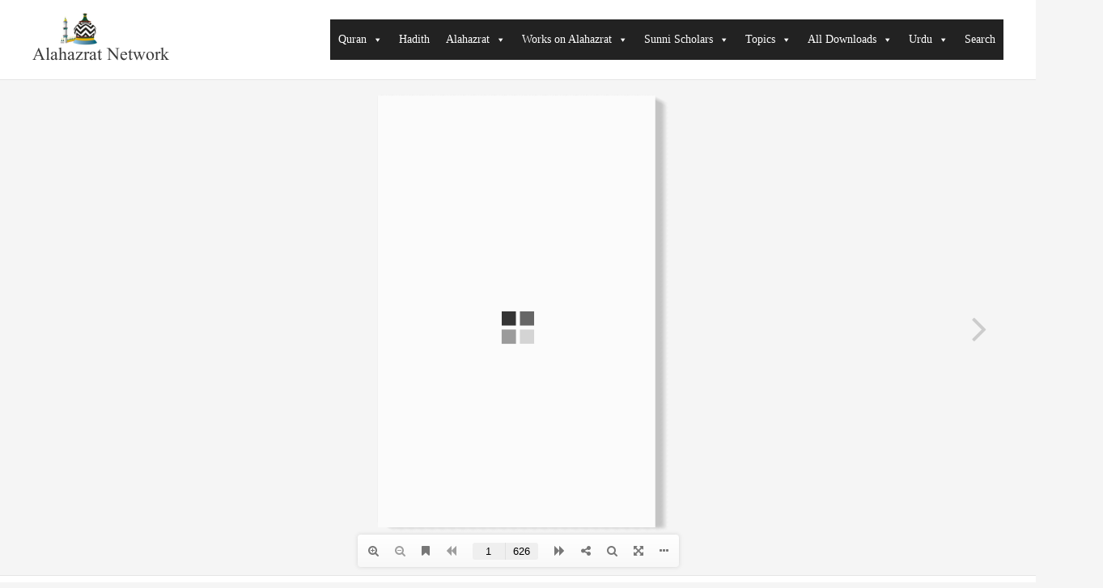

--- FILE ---
content_type: text/css
request_url: https://www.alahazratnetwork.org/wp-content/uploads/font-organizer/fo-elements.css?ver=6.9
body_size: -42
content:
/* This Awesome CSS file was created by Font Orgranizer from Hive :) */

body { font-family: 'Jameel Noori'!important; font-weight:normal!important;  }
